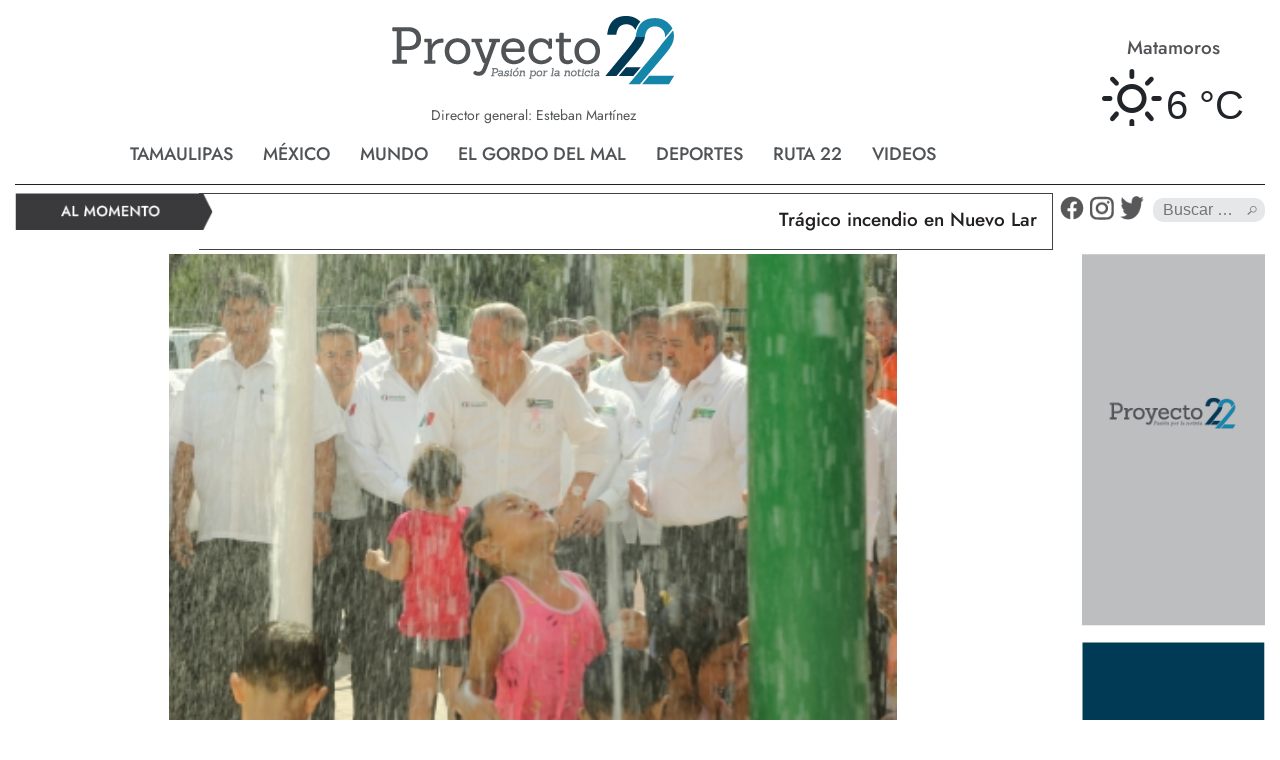

--- FILE ---
content_type: text/html; charset=UTF-8
request_url: https://proyecto22.mx/entregaran-14-nuevos-parques-de-barrio/
body_size: 11913
content:
<!DOCTYPE HTML PUBLIC "-//W3C//DTD HTML 4.01//EN" "http://www.w3.org/TR/html4/strict.dtd">
<html xmlns="https://www.w3.org/1999/xhtml" lang="es" prefix="og: http://ogp.me/ns# fb: http://ogp.me/ns/fb#">
<head profile="https://gmpg.org/xfn/11">
<meta http-equiv="Content-Type" content="text/html; charset=UTF-8" />
<meta name="viewport" content="width=device-width, initial-scale=1, shrink-to-fit=no">
<title>Entregarán 14 nuevos Parques de Barrio &laquo;  Proyecto 22</title>
<link rel="shortcut icon" href="https://proyecto22.mx/wp-content/themes/proyecto22mx/img/favicons.ico">
<link rel="stylesheet" href="https://maxcdn.bootstrapcdn.com/bootstrap/4.0.0/css/bootstrap.min.css" integrity="sha384-Gn5384xqQ1aoWXA+058RXPxPg6fy4IWvTNh0E263XmFcJlSAwiGgFAW/dAiS6JXm" crossorigin="anonymous">
<link rel="stylesheet" href="https://proyecto22.mx/wp-content/themes/proyecto22mx/css/style.css">
<link rel="stylesheet" href="https://proyecto22.mx/wp-content/themes/proyecto22mx/js/owl.carousel.min.css">
<link rel="stylesheet" href="https://proyecto22.mx/wp-content/themes/proyecto22mx/js/owl.theme.default.min.css">
<link rel="stylesheet" href="https://proyecto22.mx/wp-content/themes/proyecto22mx/js/galleria.classic.css">
<link rel="stylesheet" href="https://proyecto22.mx/wp-content/themes/proyecto22mx/css/flexslider.css" type="text/css" media="screen" />
<link href="https://unpkg.com/aos@2.3.1/dist/aos.css" rel="stylesheet">
<link rel="stylesheet" type="text/css" href="https://proyecto22.mx/wp-content/themes/proyecto22mx/css/easy-responsive-tabs.css " />

<script src="https://code.jquery.com/jquery-3.2.1.slim.min.js" integrity="sha384-KJ3o2DKtIkvYIK3UENzmM7KCkRr/rE9/Qpg6aAZGJwFDMVNA/GpGFF93hXpG5KkN" crossorigin="anonymous"></script>
<script src="https://cdnjs.cloudflare.com/ajax/libs/popper.js/1.12.9/umd/popper.min.js" integrity="sha384-ApNbgh9B+Y1QKtv3Rn7W3mgPxhU9K/ScQsAP7hUibX39j7fakFPskvXusvfa0b4Q" crossorigin="anonymous"></script>
<script src="https://maxcdn.bootstrapcdn.com/bootstrap/4.0.0/js/bootstrap.min.js" integrity="sha384-JZR6Spejh4U02d8jOt6vLEHfe/JQGiRRSQQxSfFWpi1MquVdAyjUar5+76PVCmYl" crossorigin="anonymous"></script>
<script src="https://code.jquery.com/jquery-3.6.0.js"></script>
<script src="https://code.jquery.com/ui/1.13.2/jquery-ui.js"></script>
 <script src="https://ajax.googleapis.com/ajax/libs/jquery/1/jquery.min.js"></script>
<script src="https://proyecto22.mx/wp-content/themes/proyecto22mx/js/owl.carousel.js"></script>

<script src="https://proyecto22.mx/wp-content/themes/proyecto22mx/js/easyResponsiveTabs.js"></script>
<script>
    $(document).ready(function(){
        $('.owl-carousel').owlCarousel({
        loop:true,
        margin:10,
        responsiveClass:true,
        responsive:{
            0:{
                items:1,
                nav:false,
                loop:true,
                autoplay:true,
                autoplayTimeout:4000,
                smartSpeed:1000
            },
            600:{
                items:1,
                nav:false,
                autoplay:true,
                autoplayTimeout:4000,
                smartSpeed:1000
            },
            1000:{
                items:1,
                nav:false,
                loop:true,
                autoplay:true,
                autoplayTimeout:4000,
                smartSpeed:1000,
                dots:false
            }
        }
    })

});
</script>
<!--Plug-in Initialisation-->
    <script type="text/javascript">
    $(document).ready(function() {
        //Vertical Tab
        $('#redes').easyResponsiveTabs({
            type: 'vertical', //Types: default, vertical, accordion
            width: 'auto', //auto or any width like 600px
            fit: true, // 100% fit in a container
            closed: 'accordion', // Start closed if in accordion view
            tabidentify: 'hor_1', // The tab groups identifier
            activate: function(event) { // Callback function if tab is switched
                var $tab = $(this);
                var $info = $('#nested-tabInfo2');
                var $name = $('span', $info);
                $name.text($tab.text());
                $info.show();
            }
        });
    });
</script>
<meta name='robots' content='max-image-preview:large' />
<link rel='dns-prefetch' href='//static.addtoany.com' />
<link rel="alternate" type="application/rss+xml" title="Proyecto 22 &raquo; Comentario Entregarán 14 nuevos Parques de Barrio del feed" href="https://proyecto22.mx/entregaran-14-nuevos-parques-de-barrio/feed/" />
<script type="text/javascript">
/* <![CDATA[ */
window._wpemojiSettings = {"baseUrl":"https:\/\/s.w.org\/images\/core\/emoji\/15.0.3\/72x72\/","ext":".png","svgUrl":"https:\/\/s.w.org\/images\/core\/emoji\/15.0.3\/svg\/","svgExt":".svg","source":{"concatemoji":"https:\/\/proyecto22.mx\/wp-includes\/js\/wp-emoji-release.min.js?ver=6.5.7"}};
/*! This file is auto-generated */
!function(i,n){var o,s,e;function c(e){try{var t={supportTests:e,timestamp:(new Date).valueOf()};sessionStorage.setItem(o,JSON.stringify(t))}catch(e){}}function p(e,t,n){e.clearRect(0,0,e.canvas.width,e.canvas.height),e.fillText(t,0,0);var t=new Uint32Array(e.getImageData(0,0,e.canvas.width,e.canvas.height).data),r=(e.clearRect(0,0,e.canvas.width,e.canvas.height),e.fillText(n,0,0),new Uint32Array(e.getImageData(0,0,e.canvas.width,e.canvas.height).data));return t.every(function(e,t){return e===r[t]})}function u(e,t,n){switch(t){case"flag":return n(e,"\ud83c\udff3\ufe0f\u200d\u26a7\ufe0f","\ud83c\udff3\ufe0f\u200b\u26a7\ufe0f")?!1:!n(e,"\ud83c\uddfa\ud83c\uddf3","\ud83c\uddfa\u200b\ud83c\uddf3")&&!n(e,"\ud83c\udff4\udb40\udc67\udb40\udc62\udb40\udc65\udb40\udc6e\udb40\udc67\udb40\udc7f","\ud83c\udff4\u200b\udb40\udc67\u200b\udb40\udc62\u200b\udb40\udc65\u200b\udb40\udc6e\u200b\udb40\udc67\u200b\udb40\udc7f");case"emoji":return!n(e,"\ud83d\udc26\u200d\u2b1b","\ud83d\udc26\u200b\u2b1b")}return!1}function f(e,t,n){var r="undefined"!=typeof WorkerGlobalScope&&self instanceof WorkerGlobalScope?new OffscreenCanvas(300,150):i.createElement("canvas"),a=r.getContext("2d",{willReadFrequently:!0}),o=(a.textBaseline="top",a.font="600 32px Arial",{});return e.forEach(function(e){o[e]=t(a,e,n)}),o}function t(e){var t=i.createElement("script");t.src=e,t.defer=!0,i.head.appendChild(t)}"undefined"!=typeof Promise&&(o="wpEmojiSettingsSupports",s=["flag","emoji"],n.supports={everything:!0,everythingExceptFlag:!0},e=new Promise(function(e){i.addEventListener("DOMContentLoaded",e,{once:!0})}),new Promise(function(t){var n=function(){try{var e=JSON.parse(sessionStorage.getItem(o));if("object"==typeof e&&"number"==typeof e.timestamp&&(new Date).valueOf()<e.timestamp+604800&&"object"==typeof e.supportTests)return e.supportTests}catch(e){}return null}();if(!n){if("undefined"!=typeof Worker&&"undefined"!=typeof OffscreenCanvas&&"undefined"!=typeof URL&&URL.createObjectURL&&"undefined"!=typeof Blob)try{var e="postMessage("+f.toString()+"("+[JSON.stringify(s),u.toString(),p.toString()].join(",")+"));",r=new Blob([e],{type:"text/javascript"}),a=new Worker(URL.createObjectURL(r),{name:"wpTestEmojiSupports"});return void(a.onmessage=function(e){c(n=e.data),a.terminate(),t(n)})}catch(e){}c(n=f(s,u,p))}t(n)}).then(function(e){for(var t in e)n.supports[t]=e[t],n.supports.everything=n.supports.everything&&n.supports[t],"flag"!==t&&(n.supports.everythingExceptFlag=n.supports.everythingExceptFlag&&n.supports[t]);n.supports.everythingExceptFlag=n.supports.everythingExceptFlag&&!n.supports.flag,n.DOMReady=!1,n.readyCallback=function(){n.DOMReady=!0}}).then(function(){return e}).then(function(){var e;n.supports.everything||(n.readyCallback(),(e=n.source||{}).concatemoji?t(e.concatemoji):e.wpemoji&&e.twemoji&&(t(e.twemoji),t(e.wpemoji)))}))}((window,document),window._wpemojiSettings);
/* ]]> */
</script>
<style id='wp-emoji-styles-inline-css' type='text/css'>

	img.wp-smiley, img.emoji {
		display: inline !important;
		border: none !important;
		box-shadow: none !important;
		height: 1em !important;
		width: 1em !important;
		margin: 0 0.07em !important;
		vertical-align: -0.1em !important;
		background: none !important;
		padding: 0 !important;
	}
</style>
<link rel='stylesheet' id='wp-block-library-css' href='https://proyecto22.mx/wp-includes/css/dist/block-library/style.min.css?ver=6.5.7' type='text/css' media='all' />
<style id='classic-theme-styles-inline-css' type='text/css'>
/*! This file is auto-generated */
.wp-block-button__link{color:#fff;background-color:#32373c;border-radius:9999px;box-shadow:none;text-decoration:none;padding:calc(.667em + 2px) calc(1.333em + 2px);font-size:1.125em}.wp-block-file__button{background:#32373c;color:#fff;text-decoration:none}
</style>
<style id='global-styles-inline-css' type='text/css'>
body{--wp--preset--color--black: #000000;--wp--preset--color--cyan-bluish-gray: #abb8c3;--wp--preset--color--white: #ffffff;--wp--preset--color--pale-pink: #f78da7;--wp--preset--color--vivid-red: #cf2e2e;--wp--preset--color--luminous-vivid-orange: #ff6900;--wp--preset--color--luminous-vivid-amber: #fcb900;--wp--preset--color--light-green-cyan: #7bdcb5;--wp--preset--color--vivid-green-cyan: #00d084;--wp--preset--color--pale-cyan-blue: #8ed1fc;--wp--preset--color--vivid-cyan-blue: #0693e3;--wp--preset--color--vivid-purple: #9b51e0;--wp--preset--gradient--vivid-cyan-blue-to-vivid-purple: linear-gradient(135deg,rgba(6,147,227,1) 0%,rgb(155,81,224) 100%);--wp--preset--gradient--light-green-cyan-to-vivid-green-cyan: linear-gradient(135deg,rgb(122,220,180) 0%,rgb(0,208,130) 100%);--wp--preset--gradient--luminous-vivid-amber-to-luminous-vivid-orange: linear-gradient(135deg,rgba(252,185,0,1) 0%,rgba(255,105,0,1) 100%);--wp--preset--gradient--luminous-vivid-orange-to-vivid-red: linear-gradient(135deg,rgba(255,105,0,1) 0%,rgb(207,46,46) 100%);--wp--preset--gradient--very-light-gray-to-cyan-bluish-gray: linear-gradient(135deg,rgb(238,238,238) 0%,rgb(169,184,195) 100%);--wp--preset--gradient--cool-to-warm-spectrum: linear-gradient(135deg,rgb(74,234,220) 0%,rgb(151,120,209) 20%,rgb(207,42,186) 40%,rgb(238,44,130) 60%,rgb(251,105,98) 80%,rgb(254,248,76) 100%);--wp--preset--gradient--blush-light-purple: linear-gradient(135deg,rgb(255,206,236) 0%,rgb(152,150,240) 100%);--wp--preset--gradient--blush-bordeaux: linear-gradient(135deg,rgb(254,205,165) 0%,rgb(254,45,45) 50%,rgb(107,0,62) 100%);--wp--preset--gradient--luminous-dusk: linear-gradient(135deg,rgb(255,203,112) 0%,rgb(199,81,192) 50%,rgb(65,88,208) 100%);--wp--preset--gradient--pale-ocean: linear-gradient(135deg,rgb(255,245,203) 0%,rgb(182,227,212) 50%,rgb(51,167,181) 100%);--wp--preset--gradient--electric-grass: linear-gradient(135deg,rgb(202,248,128) 0%,rgb(113,206,126) 100%);--wp--preset--gradient--midnight: linear-gradient(135deg,rgb(2,3,129) 0%,rgb(40,116,252) 100%);--wp--preset--font-size--small: 13px;--wp--preset--font-size--medium: 20px;--wp--preset--font-size--large: 36px;--wp--preset--font-size--x-large: 42px;--wp--preset--spacing--20: 0.44rem;--wp--preset--spacing--30: 0.67rem;--wp--preset--spacing--40: 1rem;--wp--preset--spacing--50: 1.5rem;--wp--preset--spacing--60: 2.25rem;--wp--preset--spacing--70: 3.38rem;--wp--preset--spacing--80: 5.06rem;--wp--preset--shadow--natural: 6px 6px 9px rgba(0, 0, 0, 0.2);--wp--preset--shadow--deep: 12px 12px 50px rgba(0, 0, 0, 0.4);--wp--preset--shadow--sharp: 6px 6px 0px rgba(0, 0, 0, 0.2);--wp--preset--shadow--outlined: 6px 6px 0px -3px rgba(255, 255, 255, 1), 6px 6px rgba(0, 0, 0, 1);--wp--preset--shadow--crisp: 6px 6px 0px rgba(0, 0, 0, 1);}:where(.is-layout-flex){gap: 0.5em;}:where(.is-layout-grid){gap: 0.5em;}body .is-layout-flex{display: flex;}body .is-layout-flex{flex-wrap: wrap;align-items: center;}body .is-layout-flex > *{margin: 0;}body .is-layout-grid{display: grid;}body .is-layout-grid > *{margin: 0;}:where(.wp-block-columns.is-layout-flex){gap: 2em;}:where(.wp-block-columns.is-layout-grid){gap: 2em;}:where(.wp-block-post-template.is-layout-flex){gap: 1.25em;}:where(.wp-block-post-template.is-layout-grid){gap: 1.25em;}.has-black-color{color: var(--wp--preset--color--black) !important;}.has-cyan-bluish-gray-color{color: var(--wp--preset--color--cyan-bluish-gray) !important;}.has-white-color{color: var(--wp--preset--color--white) !important;}.has-pale-pink-color{color: var(--wp--preset--color--pale-pink) !important;}.has-vivid-red-color{color: var(--wp--preset--color--vivid-red) !important;}.has-luminous-vivid-orange-color{color: var(--wp--preset--color--luminous-vivid-orange) !important;}.has-luminous-vivid-amber-color{color: var(--wp--preset--color--luminous-vivid-amber) !important;}.has-light-green-cyan-color{color: var(--wp--preset--color--light-green-cyan) !important;}.has-vivid-green-cyan-color{color: var(--wp--preset--color--vivid-green-cyan) !important;}.has-pale-cyan-blue-color{color: var(--wp--preset--color--pale-cyan-blue) !important;}.has-vivid-cyan-blue-color{color: var(--wp--preset--color--vivid-cyan-blue) !important;}.has-vivid-purple-color{color: var(--wp--preset--color--vivid-purple) !important;}.has-black-background-color{background-color: var(--wp--preset--color--black) !important;}.has-cyan-bluish-gray-background-color{background-color: var(--wp--preset--color--cyan-bluish-gray) !important;}.has-white-background-color{background-color: var(--wp--preset--color--white) !important;}.has-pale-pink-background-color{background-color: var(--wp--preset--color--pale-pink) !important;}.has-vivid-red-background-color{background-color: var(--wp--preset--color--vivid-red) !important;}.has-luminous-vivid-orange-background-color{background-color: var(--wp--preset--color--luminous-vivid-orange) !important;}.has-luminous-vivid-amber-background-color{background-color: var(--wp--preset--color--luminous-vivid-amber) !important;}.has-light-green-cyan-background-color{background-color: var(--wp--preset--color--light-green-cyan) !important;}.has-vivid-green-cyan-background-color{background-color: var(--wp--preset--color--vivid-green-cyan) !important;}.has-pale-cyan-blue-background-color{background-color: var(--wp--preset--color--pale-cyan-blue) !important;}.has-vivid-cyan-blue-background-color{background-color: var(--wp--preset--color--vivid-cyan-blue) !important;}.has-vivid-purple-background-color{background-color: var(--wp--preset--color--vivid-purple) !important;}.has-black-border-color{border-color: var(--wp--preset--color--black) !important;}.has-cyan-bluish-gray-border-color{border-color: var(--wp--preset--color--cyan-bluish-gray) !important;}.has-white-border-color{border-color: var(--wp--preset--color--white) !important;}.has-pale-pink-border-color{border-color: var(--wp--preset--color--pale-pink) !important;}.has-vivid-red-border-color{border-color: var(--wp--preset--color--vivid-red) !important;}.has-luminous-vivid-orange-border-color{border-color: var(--wp--preset--color--luminous-vivid-orange) !important;}.has-luminous-vivid-amber-border-color{border-color: var(--wp--preset--color--luminous-vivid-amber) !important;}.has-light-green-cyan-border-color{border-color: var(--wp--preset--color--light-green-cyan) !important;}.has-vivid-green-cyan-border-color{border-color: var(--wp--preset--color--vivid-green-cyan) !important;}.has-pale-cyan-blue-border-color{border-color: var(--wp--preset--color--pale-cyan-blue) !important;}.has-vivid-cyan-blue-border-color{border-color: var(--wp--preset--color--vivid-cyan-blue) !important;}.has-vivid-purple-border-color{border-color: var(--wp--preset--color--vivid-purple) !important;}.has-vivid-cyan-blue-to-vivid-purple-gradient-background{background: var(--wp--preset--gradient--vivid-cyan-blue-to-vivid-purple) !important;}.has-light-green-cyan-to-vivid-green-cyan-gradient-background{background: var(--wp--preset--gradient--light-green-cyan-to-vivid-green-cyan) !important;}.has-luminous-vivid-amber-to-luminous-vivid-orange-gradient-background{background: var(--wp--preset--gradient--luminous-vivid-amber-to-luminous-vivid-orange) !important;}.has-luminous-vivid-orange-to-vivid-red-gradient-background{background: var(--wp--preset--gradient--luminous-vivid-orange-to-vivid-red) !important;}.has-very-light-gray-to-cyan-bluish-gray-gradient-background{background: var(--wp--preset--gradient--very-light-gray-to-cyan-bluish-gray) !important;}.has-cool-to-warm-spectrum-gradient-background{background: var(--wp--preset--gradient--cool-to-warm-spectrum) !important;}.has-blush-light-purple-gradient-background{background: var(--wp--preset--gradient--blush-light-purple) !important;}.has-blush-bordeaux-gradient-background{background: var(--wp--preset--gradient--blush-bordeaux) !important;}.has-luminous-dusk-gradient-background{background: var(--wp--preset--gradient--luminous-dusk) !important;}.has-pale-ocean-gradient-background{background: var(--wp--preset--gradient--pale-ocean) !important;}.has-electric-grass-gradient-background{background: var(--wp--preset--gradient--electric-grass) !important;}.has-midnight-gradient-background{background: var(--wp--preset--gradient--midnight) !important;}.has-small-font-size{font-size: var(--wp--preset--font-size--small) !important;}.has-medium-font-size{font-size: var(--wp--preset--font-size--medium) !important;}.has-large-font-size{font-size: var(--wp--preset--font-size--large) !important;}.has-x-large-font-size{font-size: var(--wp--preset--font-size--x-large) !important;}
.wp-block-navigation a:where(:not(.wp-element-button)){color: inherit;}
:where(.wp-block-post-template.is-layout-flex){gap: 1.25em;}:where(.wp-block-post-template.is-layout-grid){gap: 1.25em;}
:where(.wp-block-columns.is-layout-flex){gap: 2em;}:where(.wp-block-columns.is-layout-grid){gap: 2em;}
.wp-block-pullquote{font-size: 1.5em;line-height: 1.6;}
</style>
<link rel='stylesheet' id='contact-form-7-css' href='https://proyecto22.mx/wp-content/plugins/contact-form-7/includes/css/styles.css?ver=5.7.4' type='text/css' media='all' />
<link rel='stylesheet' id='simple-weather-css' href='https://proyecto22.mx/wp-content/plugins/simple-weather/css/simple-weather.css?ver=4.0' type='text/css' media='all' />
<link rel='stylesheet' id='wp-pagenavi-css' href='https://proyecto22.mx/wp-content/plugins/wp-pagenavi/pagenavi-css.css?ver=2.70' type='text/css' media='all' />
<link rel='stylesheet' id='wordpress-popular-posts-css-css' href='https://proyecto22.mx/wp-content/plugins/wordpress-popular-posts/assets/css/wpp.css?ver=6.4.0' type='text/css' media='all' />
<link rel='stylesheet' id='youtube-channel-gallery-css' href='https://proyecto22.mx/wp-content/plugins/youtube-channel-gallery/styles.css?ver=6.5.7' type='text/css' media='all' />
<link rel='stylesheet' id='jquery.magnific-popup-css' href='https://proyecto22.mx/wp-content/plugins/youtube-channel-gallery/magnific-popup.css?ver=6.5.7' type='text/css' media='all' />
<link rel='stylesheet' id='ms-main-css' href='https://proyecto22.mx/wp-content/plugins/masterslider/public/assets/css/masterslider.main.css?ver=3.6.5' type='text/css' media='all' />
<link rel='stylesheet' id='ms-custom-css' href='https://proyecto22.mx/wp-content/uploads/masterslider/custom.css?ver=18.7' type='text/css' media='all' />
<link rel='stylesheet' id='addtoany-css' href='https://proyecto22.mx/wp-content/plugins/add-to-any/addtoany.min.css?ver=1.16' type='text/css' media='all' />
<script type="text/javascript" src="https://proyecto22.mx/wp-includes/js/jquery/jquery.min.js?ver=3.7.1" id="jquery-core-js"></script>
<script type="text/javascript" src="https://proyecto22.mx/wp-includes/js/jquery/jquery-migrate.min.js?ver=3.4.1" id="jquery-migrate-js"></script>
<script type="text/javascript" id="addtoany-core-js-before">
/* <![CDATA[ */
window.a2a_config=window.a2a_config||{};a2a_config.callbacks=[];a2a_config.overlays=[];a2a_config.templates={};a2a_localize = {
	Share: "Compartir",
	Save: "Guardar",
	Subscribe: "Suscribir",
	Email: "Correo electrónico",
	Bookmark: "Marcador",
	ShowAll: "Mostrar todo",
	ShowLess: "Mostrar menos",
	FindServices: "Encontrar servicio(s)",
	FindAnyServiceToAddTo: "Encuentra al instante cualquier servicio para añadir a",
	PoweredBy: "Funciona con",
	ShareViaEmail: "Compartir por correo electrónico",
	SubscribeViaEmail: "Suscribirse a través de correo electrónico",
	BookmarkInYourBrowser: "Añadir a marcadores de tu navegador",
	BookmarkInstructions: "Presiona «Ctrl+D» o «\u2318+D» para añadir esta página a marcadores",
	AddToYourFavorites: "Añadir a tus favoritos",
	SendFromWebOrProgram: "Enviar desde cualquier dirección o programa de correo electrónico ",
	EmailProgram: "Programa de correo electrónico",
	More: "Más&#8230;",
	ThanksForSharing: "¡Gracias por compartir!",
	ThanksForFollowing: "¡Gracias por seguirnos!"
};
/* ]]> */
</script>
<script type="text/javascript" async src="https://static.addtoany.com/menu/page.js" id="addtoany-core-js"></script>
<script type="text/javascript" async src="https://proyecto22.mx/wp-content/plugins/add-to-any/addtoany.min.js?ver=1.1" id="addtoany-jquery-js"></script>
<script type="application/json" id="wpp-json">

{"sampling_active":0,"sampling_rate":100,"ajax_url":"https:\/\/proyecto22.mx\/wp-json\/wordpress-popular-posts\/v1\/popular-posts","api_url":"https:\/\/proyecto22.mx\/wp-json\/wordpress-popular-posts","ID":8613,"token":"727977e53e","lang":0,"debug":0}

</script>
<script type="text/javascript" src="https://proyecto22.mx/wp-content/plugins/wordpress-popular-posts/assets/js/wpp.min.js?ver=6.4.0" id="wpp-js-js"></script>
<link rel="https://api.w.org/" href="https://proyecto22.mx/wp-json/" /><link rel="alternate" type="application/json" href="https://proyecto22.mx/wp-json/wp/v2/posts/8613" /><link rel="EditURI" type="application/rsd+xml" title="RSD" href="https://proyecto22.mx/xmlrpc.php?rsd" />
<meta name="generator" content="WordPress 6.5.7" />
<link rel="canonical" href="https://proyecto22.mx/entregaran-14-nuevos-parques-de-barrio/" />
<link rel='shortlink' href='https://proyecto22.mx/?p=8613' />
<link rel="alternate" type="application/json+oembed" href="https://proyecto22.mx/wp-json/oembed/1.0/embed?url=https%3A%2F%2Fproyecto22.mx%2Fentregaran-14-nuevos-parques-de-barrio%2F" />
<link rel="alternate" type="text/xml+oembed" href="https://proyecto22.mx/wp-json/oembed/1.0/embed?url=https%3A%2F%2Fproyecto22.mx%2Fentregaran-14-nuevos-parques-de-barrio%2F&#038;format=xml" />
<script>var ms_grabbing_curosr='https://proyecto22.mx/wp-content/plugins/masterslider/public/assets/css/common/grabbing.cur',ms_grab_curosr='https://proyecto22.mx/wp-content/plugins/masterslider/public/assets/css/common/grab.cur';</script>
<meta name="generator" content="MasterSlider 3.6.5 - Responsive Touch Image Slider" />
            <style id="wpp-loading-animation-styles">@-webkit-keyframes bgslide{from{background-position-x:0}to{background-position-x:-200%}}@keyframes bgslide{from{background-position-x:0}to{background-position-x:-200%}}.wpp-widget-placeholder,.wpp-widget-block-placeholder,.wpp-shortcode-placeholder{margin:0 auto;width:60px;height:3px;background:#dd3737;background:linear-gradient(90deg,#dd3737 0%,#571313 10%,#dd3737 100%);background-size:200% auto;border-radius:3px;-webkit-animation:bgslide 1s infinite linear;animation:bgslide 1s infinite linear}</style>
            <style type="text/css">.recentcomments a{display:inline !important;padding:0 !important;margin:0 !important;}</style>
<!-- START - Open Graph and Twitter Card Tags 3.3.2 -->
 <!-- Facebook Open Graph -->
  <meta property="og:locale" content="es_ES"/>
  <meta property="og:site_name" content="Proyecto 22"/>
  <meta property="og:title" content="Entregarán 14 nuevos Parques de Barrio"/>
  <meta property="og:url" content="https://proyecto22.mx/entregaran-14-nuevos-parques-de-barrio/"/>
  <meta property="og:type" content="article"/>
  <meta property="og:description" content="CD. VICTORIA, Tamaulipas.- El Gobierno de Egidio Torre Cantú inaugurará en fechas próximas 14 nuevos parques de barrio en los municipios de Matamoros, González, Palmillas, Reynosa, Victoria, Güémez, Xicoténcatl y Méndez con lo que suman un total de 62 espacios construidos a lo largo de la entidad, b"/>
  <meta property="article:published_time" content="2016-06-20T02:43:11-05:00"/>
  <meta property="article:modified_time" content="2016-06-20T02:43:19-05:00" />
  <meta property="og:updated_time" content="2016-06-20T02:43:19-05:00" />
  <meta property="article:section" content="Banner Home"/>
  <meta property="article:section" content="Tamaulipas"/>
 <!-- Google+ / Schema.org -->
 <!-- Twitter Cards -->
  <meta name="twitter:title" content="Entregarán 14 nuevos Parques de Barrio"/>
  <meta name="twitter:url" content="https://proyecto22.mx/entregaran-14-nuevos-parques-de-barrio/"/>
  <meta name="twitter:description" content="CD. VICTORIA, Tamaulipas.- El Gobierno de Egidio Torre Cantú inaugurará en fechas próximas 14 nuevos parques de barrio en los municipios de Matamoros, González, Palmillas, Reynosa, Victoria, Güémez, Xicoténcatl y Méndez con lo que suman un total de 62 espacios construidos a lo largo de la entidad, b"/>
  <meta name="twitter:card" content="summary_large_image"/>
 <!-- SEO -->
 <!-- Misc. tags -->
 <!-- is_singular -->
<!-- END - Open Graph and Twitter Card Tags 3.3.2 -->
	
</head>
<body data-rsssl=1 class="post-template-default single single-post postid-8613 single-format-standard _masterslider _msp_version_3.6.5">
<div class="container-fluid">
    <div class="row header">
        <div class="col-xl-10 pt-3 pb-3">
            <a style="text-decoration:none;" href="https://proyecto22.mx"><img class="bigs mx-auto d-block " style="" src="https://proyecto22.mx/wp-content/themes/proyecto22mx/img/logo.png" width="" height="" class="" alt="Proyecto 22" title="Proyecto 22"></a>
            <span class="director">Director general: Esteban Martínez</span>
            <div id="" class="d-flex align-items-end">
                <ul id="menu-home" class="menn">
                    <li class=" tam"><a href="https://proyecto22.mx/category/tamaulipas/">Tamaulipas</a></li>
                    <li class=" mex"><a href="https://proyecto22.mx/category/mexico/">México</a></li>
                    <li class=" mun"><a href="https://proyecto22.mx/category/mundo/">Mundo</a></li>
                    <li class=" gor"><a href="https://proyecto22.mx/category/el-gordo-del-mal/">El gordo del mal</a></li>
                    <li class=" dep"><a href="https://proyecto22.mx/category/deportes/">Deportes</a></li>
                    <li class=" rut"><a href="https://proyecto22.mx/category/ruta-22/">Ruta 22</a></li>
                    <li class=" vid"><a href="https://proyecto22.mx/videos/">Videos</a></li>
                </ul>
            </div>
            <div class="dropdown-menus" style="">
                  <!-- dropdown container -->
                  <div class="dropdown">

                      <!-- trigger button -->
                      <button>MENU</button>

                      <!-- dropdown menu -->
                      <ul class="dropdown-menu">
                        <li class=" tam"><a href="https://proyecto22.mx/category/tamaulipas/">Tamaulipas</a></li>
                        <li class=" mex"><a href="https://proyecto22.mx/category/mexico/">México</a></li>
                        <li class=" mun"><a href="https://proyecto22.mx/category/mundo/">Mundo</a></li>
                        <li class=" gor"><a href="https://proyecto22.mx/category/el-gordo-del-mal/">El gordo del mal</a></li>
                        <li class=" dep"><a href="https://proyecto22.mx/category/deportes/">Deportes</a></li>
                        <li class=" rut"><a href="https://proyecto22.mx/category/ruta-22/">Ruta 22</a></li>
                        <li class=" vid"><a href="https://proyecto22.mx/videos/">Videos</a></li>
                      </ul>
                  </div>
                </div>
        </div>
        <div class="col-xl-2 d-flex justify-content-center align-items-center mb-4 d-print-none">
            <div class="owl-carousel">
                <div class="item">
                    <span class="ciudad">Matamoros</span>
                    <div id="simple-weather--864f70667bf21404bca0bf06b6012308" class="simple-weather simple-weather--vue" :style="atts.inline_css">
  <template v-if="style !== 'widget'">
    <span v-if="hasCurrentWeather()" class="simple-weather__day simple-weather__day--current">
      <span v-if="filter_var(atts.show_units)" class="simple-weather__date">{{current_weather.dt | momentjs( atts.date )}}</span>
      <i class="sw" :class="getWeatherIcon(current_weather)"></i>
      <em class="simple-weather__temp">{{current_weather.temp | temp}} &deg;<template v-if="filter_var(atts.show_units)">{{units}}</template>
      </em>
    </span>
    <template v-if="weather_feed">
      <span v-for="(day, index) in weather_feed" v-if="isDayVisible(index, day)" class="simple-weather__day">
        <span v-if="filter_var(atts.show_units)" class="simple-weather__date">{{day.dt | momentjs(atts.date)}}</span>
        <i class="sw" :class="getWeatherIcon(day)"></i>
        <em class="simple-weather__temp">{{day.temp | temp}} &deg;<em class="simple-weather__temp-min" v-if="filter_var(atts.night)">{{day.temp_min | temp}} &deg;</em><template v-if="filter_var(atts.show_units)">{{units}}</template></em>
      </span>
    </template>
    <template v-else>
      <span v-html="error" class="error"></span>
    </template>
  </template>
  <template v-else>
    <div class="simple-weather-widget" v-if="current_weather.name || weather_feed" :class="atts.inline_css ? 'simple-weather-widget--bg' : ''">
      <h4 class='widget_title' v-if="atts.title || current_weather.name" v-text="atts.title ? atts.title : current_weather.name"></h4>
      <div class="temp">
        <span v-if="current_weather.temp" class="degrees">{{current_weather.temp | temp}} &deg;</span>
        <span class="details">
          <template v-if="current_weather.humidity">Humidity: <em class="float-right">{{current_weather.humidity}}%</em><br></template>
          <template v-if="current_weather.clouds">Clouds: <em class="float-right">{{current_weather.clouds}}%</em><br></template>
          <template v-if="current_weather.wind">Wind <small>({{current_weather.wind.deg}})</small>:
          <em class="float-right">{{current_weather.wind.speed}}<small>{{units_wind}}</small></em></template>
        </span>
      </div>
      <div class="summary">{{current_weather.desc}}</div>
      <div class="simple-weather-table" v-if="weather_feed">
        <div v-for="(day, index) in weather_feed" v-if="index < atts.days" class="simple-weather-table__row">
					<div class="simple-weather-table__date">{{day.dt | momentjs(atts.date)}}</div>
					<div class="simple-weather-table__icon"><i class="sw" :class="getWeatherIcon(day)"></i></div>
					<div class="simple-weather-table__temp">
            {{day.temp | temp}}&deg;
            <span class="simple-weather-table__temp-min">{{day.temp_min | temp}} &deg;</span>
          </div>
        </div>
      </div>
    </div>
  </template>
</div>
                </div>
                <div class="item">
                    <span class="ciudad">Tampico</span>
                    <div id="simple-weather--5a5e843509898097cddd6f42b921d2c2" class="simple-weather simple-weather--vue" :style="atts.inline_css">
  <template v-if="style !== 'widget'">
    <span v-if="hasCurrentWeather()" class="simple-weather__day simple-weather__day--current">
      <span v-if="filter_var(atts.show_units)" class="simple-weather__date">{{current_weather.dt | momentjs( atts.date )}}</span>
      <i class="sw" :class="getWeatherIcon(current_weather)"></i>
      <em class="simple-weather__temp">{{current_weather.temp | temp}} &deg;<template v-if="filter_var(atts.show_units)">{{units}}</template>
      </em>
    </span>
    <template v-if="weather_feed">
      <span v-for="(day, index) in weather_feed" v-if="isDayVisible(index, day)" class="simple-weather__day">
        <span v-if="filter_var(atts.show_units)" class="simple-weather__date">{{day.dt | momentjs(atts.date)}}</span>
        <i class="sw" :class="getWeatherIcon(day)"></i>
        <em class="simple-weather__temp">{{day.temp | temp}} &deg;<em class="simple-weather__temp-min" v-if="filter_var(atts.night)">{{day.temp_min | temp}} &deg;</em><template v-if="filter_var(atts.show_units)">{{units}}</template></em>
      </span>
    </template>
    <template v-else>
      <span v-html="error" class="error"></span>
    </template>
  </template>
  <template v-else>
    <div class="simple-weather-widget" v-if="current_weather.name || weather_feed" :class="atts.inline_css ? 'simple-weather-widget--bg' : ''">
      <h4 class='widget_title' v-if="atts.title || current_weather.name" v-text="atts.title ? atts.title : current_weather.name"></h4>
      <div class="temp">
        <span v-if="current_weather.temp" class="degrees">{{current_weather.temp | temp}} &deg;</span>
        <span class="details">
          <template v-if="current_weather.humidity">Humidity: <em class="float-right">{{current_weather.humidity}}%</em><br></template>
          <template v-if="current_weather.clouds">Clouds: <em class="float-right">{{current_weather.clouds}}%</em><br></template>
          <template v-if="current_weather.wind">Wind <small>({{current_weather.wind.deg}})</small>:
          <em class="float-right">{{current_weather.wind.speed}}<small>{{units_wind}}</small></em></template>
        </span>
      </div>
      <div class="summary">{{current_weather.desc}}</div>
      <div class="simple-weather-table" v-if="weather_feed">
        <div v-for="(day, index) in weather_feed" v-if="index < atts.days" class="simple-weather-table__row">
					<div class="simple-weather-table__date">{{day.dt | momentjs(atts.date)}}</div>
					<div class="simple-weather-table__icon"><i class="sw" :class="getWeatherIcon(day)"></i></div>
					<div class="simple-weather-table__temp">
            {{day.temp | temp}}&deg;
            <span class="simple-weather-table__temp-min">{{day.temp_min | temp}} &deg;</span>
          </div>
        </div>
      </div>
    </div>
  </template>
</div>
                </div>
                <div class="item">
                    <span class="ciudad">Cd. Victoria</span>
                    <div id="simple-weather--bbf547a5c9dc4a55f74e70429039da95" class="simple-weather simple-weather--vue" :style="atts.inline_css">
  <template v-if="style !== 'widget'">
    <span v-if="hasCurrentWeather()" class="simple-weather__day simple-weather__day--current">
      <span v-if="filter_var(atts.show_units)" class="simple-weather__date">{{current_weather.dt | momentjs( atts.date )}}</span>
      <i class="sw" :class="getWeatherIcon(current_weather)"></i>
      <em class="simple-weather__temp">{{current_weather.temp | temp}} &deg;<template v-if="filter_var(atts.show_units)">{{units}}</template>
      </em>
    </span>
    <template v-if="weather_feed">
      <span v-for="(day, index) in weather_feed" v-if="isDayVisible(index, day)" class="simple-weather__day">
        <span v-if="filter_var(atts.show_units)" class="simple-weather__date">{{day.dt | momentjs(atts.date)}}</span>
        <i class="sw" :class="getWeatherIcon(day)"></i>
        <em class="simple-weather__temp">{{day.temp | temp}} &deg;<em class="simple-weather__temp-min" v-if="filter_var(atts.night)">{{day.temp_min | temp}} &deg;</em><template v-if="filter_var(atts.show_units)">{{units}}</template></em>
      </span>
    </template>
    <template v-else>
      <span v-html="error" class="error"></span>
    </template>
  </template>
  <template v-else>
    <div class="simple-weather-widget" v-if="current_weather.name || weather_feed" :class="atts.inline_css ? 'simple-weather-widget--bg' : ''">
      <h4 class='widget_title' v-if="atts.title || current_weather.name" v-text="atts.title ? atts.title : current_weather.name"></h4>
      <div class="temp">
        <span v-if="current_weather.temp" class="degrees">{{current_weather.temp | temp}} &deg;</span>
        <span class="details">
          <template v-if="current_weather.humidity">Humidity: <em class="float-right">{{current_weather.humidity}}%</em><br></template>
          <template v-if="current_weather.clouds">Clouds: <em class="float-right">{{current_weather.clouds}}%</em><br></template>
          <template v-if="current_weather.wind">Wind <small>({{current_weather.wind.deg}})</small>:
          <em class="float-right">{{current_weather.wind.speed}}<small>{{units_wind}}</small></em></template>
        </span>
      </div>
      <div class="summary">{{current_weather.desc}}</div>
      <div class="simple-weather-table" v-if="weather_feed">
        <div v-for="(day, index) in weather_feed" v-if="index < atts.days" class="simple-weather-table__row">
					<div class="simple-weather-table__date">{{day.dt | momentjs(atts.date)}}</div>
					<div class="simple-weather-table__icon"><i class="sw" :class="getWeatherIcon(day)"></i></div>
					<div class="simple-weather-table__temp">
            {{day.temp | temp}}&deg;
            <span class="simple-weather-table__temp-min">{{day.temp_min | temp}} &deg;</span>
          </div>
        </div>
      </div>
    </div>
  </template>
</div>
                </div>
                <div class="item">
                    <span class="ciudad">Reynosa</span>
                    <div id="simple-weather--c4af2654e928682b344c14644f388ec5" class="simple-weather simple-weather--vue" :style="atts.inline_css">
  <template v-if="style !== 'widget'">
    <span v-if="hasCurrentWeather()" class="simple-weather__day simple-weather__day--current">
      <span v-if="filter_var(atts.show_units)" class="simple-weather__date">{{current_weather.dt | momentjs( atts.date )}}</span>
      <i class="sw" :class="getWeatherIcon(current_weather)"></i>
      <em class="simple-weather__temp">{{current_weather.temp | temp}} &deg;<template v-if="filter_var(atts.show_units)">{{units}}</template>
      </em>
    </span>
    <template v-if="weather_feed">
      <span v-for="(day, index) in weather_feed" v-if="isDayVisible(index, day)" class="simple-weather__day">
        <span v-if="filter_var(atts.show_units)" class="simple-weather__date">{{day.dt | momentjs(atts.date)}}</span>
        <i class="sw" :class="getWeatherIcon(day)"></i>
        <em class="simple-weather__temp">{{day.temp | temp}} &deg;<em class="simple-weather__temp-min" v-if="filter_var(atts.night)">{{day.temp_min | temp}} &deg;</em><template v-if="filter_var(atts.show_units)">{{units}}</template></em>
      </span>
    </template>
    <template v-else>
      <span v-html="error" class="error"></span>
    </template>
  </template>
  <template v-else>
    <div class="simple-weather-widget" v-if="current_weather.name || weather_feed" :class="atts.inline_css ? 'simple-weather-widget--bg' : ''">
      <h4 class='widget_title' v-if="atts.title || current_weather.name" v-text="atts.title ? atts.title : current_weather.name"></h4>
      <div class="temp">
        <span v-if="current_weather.temp" class="degrees">{{current_weather.temp | temp}} &deg;</span>
        <span class="details">
          <template v-if="current_weather.humidity">Humidity: <em class="float-right">{{current_weather.humidity}}%</em><br></template>
          <template v-if="current_weather.clouds">Clouds: <em class="float-right">{{current_weather.clouds}}%</em><br></template>
          <template v-if="current_weather.wind">Wind <small>({{current_weather.wind.deg}})</small>:
          <em class="float-right">{{current_weather.wind.speed}}<small>{{units_wind}}</small></em></template>
        </span>
      </div>
      <div class="summary">{{current_weather.desc}}</div>
      <div class="simple-weather-table" v-if="weather_feed">
        <div v-for="(day, index) in weather_feed" v-if="index < atts.days" class="simple-weather-table__row">
					<div class="simple-weather-table__date">{{day.dt | momentjs(atts.date)}}</div>
					<div class="simple-weather-table__icon"><i class="sw" :class="getWeatherIcon(day)"></i></div>
					<div class="simple-weather-table__temp">
            {{day.temp | temp}}&deg;
            <span class="simple-weather-table__temp-min">{{day.temp_min | temp}} &deg;</span>
          </div>
        </div>
      </div>
    </div>
  </template>
</div>
                </div>
                <div class="item">
                    <span class="ciudad">Nvo. Laredo</span>
                    <div id="simple-weather--038b3c18d7f8c99ff53f6dd7662f18c7" class="simple-weather simple-weather--vue" :style="atts.inline_css">
  <template v-if="style !== 'widget'">
    <span v-if="hasCurrentWeather()" class="simple-weather__day simple-weather__day--current">
      <span v-if="filter_var(atts.show_units)" class="simple-weather__date">{{current_weather.dt | momentjs( atts.date )}}</span>
      <i class="sw" :class="getWeatherIcon(current_weather)"></i>
      <em class="simple-weather__temp">{{current_weather.temp | temp}} &deg;<template v-if="filter_var(atts.show_units)">{{units}}</template>
      </em>
    </span>
    <template v-if="weather_feed">
      <span v-for="(day, index) in weather_feed" v-if="isDayVisible(index, day)" class="simple-weather__day">
        <span v-if="filter_var(atts.show_units)" class="simple-weather__date">{{day.dt | momentjs(atts.date)}}</span>
        <i class="sw" :class="getWeatherIcon(day)"></i>
        <em class="simple-weather__temp">{{day.temp | temp}} &deg;<em class="simple-weather__temp-min" v-if="filter_var(atts.night)">{{day.temp_min | temp}} &deg;</em><template v-if="filter_var(atts.show_units)">{{units}}</template></em>
      </span>
    </template>
    <template v-else>
      <span v-html="error" class="error"></span>
    </template>
  </template>
  <template v-else>
    <div class="simple-weather-widget" v-if="current_weather.name || weather_feed" :class="atts.inline_css ? 'simple-weather-widget--bg' : ''">
      <h4 class='widget_title' v-if="atts.title || current_weather.name" v-text="atts.title ? atts.title : current_weather.name"></h4>
      <div class="temp">
        <span v-if="current_weather.temp" class="degrees">{{current_weather.temp | temp}} &deg;</span>
        <span class="details">
          <template v-if="current_weather.humidity">Humidity: <em class="float-right">{{current_weather.humidity}}%</em><br></template>
          <template v-if="current_weather.clouds">Clouds: <em class="float-right">{{current_weather.clouds}}%</em><br></template>
          <template v-if="current_weather.wind">Wind <small>({{current_weather.wind.deg}})</small>:
          <em class="float-right">{{current_weather.wind.speed}}<small>{{units_wind}}</small></em></template>
        </span>
      </div>
      <div class="summary">{{current_weather.desc}}</div>
      <div class="simple-weather-table" v-if="weather_feed">
        <div v-for="(day, index) in weather_feed" v-if="index < atts.days" class="simple-weather-table__row">
					<div class="simple-weather-table__date">{{day.dt | momentjs(atts.date)}}</div>
					<div class="simple-weather-table__icon"><i class="sw" :class="getWeatherIcon(day)"></i></div>
					<div class="simple-weather-table__temp">
            {{day.temp | temp}}&deg;
            <span class="simple-weather-table__temp-min">{{day.temp_min | temp}} &deg;</span>
          </div>
        </div>
      </div>
    </div>
  </template>
</div>
                </div>
                <div class="item">
                    <span class="ciudad">San Fernando</span>
                    <div id="simple-weather--deeb7e10bad20c21e679836a302a9417" class="simple-weather simple-weather--vue" :style="atts.inline_css">
  <template v-if="style !== 'widget'">
    <span v-if="hasCurrentWeather()" class="simple-weather__day simple-weather__day--current">
      <span v-if="filter_var(atts.show_units)" class="simple-weather__date">{{current_weather.dt | momentjs( atts.date )}}</span>
      <i class="sw" :class="getWeatherIcon(current_weather)"></i>
      <em class="simple-weather__temp">{{current_weather.temp | temp}} &deg;<template v-if="filter_var(atts.show_units)">{{units}}</template>
      </em>
    </span>
    <template v-if="weather_feed">
      <span v-for="(day, index) in weather_feed" v-if="isDayVisible(index, day)" class="simple-weather__day">
        <span v-if="filter_var(atts.show_units)" class="simple-weather__date">{{day.dt | momentjs(atts.date)}}</span>
        <i class="sw" :class="getWeatherIcon(day)"></i>
        <em class="simple-weather__temp">{{day.temp | temp}} &deg;<em class="simple-weather__temp-min" v-if="filter_var(atts.night)">{{day.temp_min | temp}} &deg;</em><template v-if="filter_var(atts.show_units)">{{units}}</template></em>
      </span>
    </template>
    <template v-else>
      <span v-html="error" class="error"></span>
    </template>
  </template>
  <template v-else>
    <div class="simple-weather-widget" v-if="current_weather.name || weather_feed" :class="atts.inline_css ? 'simple-weather-widget--bg' : ''">
      <h4 class='widget_title' v-if="atts.title || current_weather.name" v-text="atts.title ? atts.title : current_weather.name"></h4>
      <div class="temp">
        <span v-if="current_weather.temp" class="degrees">{{current_weather.temp | temp}} &deg;</span>
        <span class="details">
          <template v-if="current_weather.humidity">Humidity: <em class="float-right">{{current_weather.humidity}}%</em><br></template>
          <template v-if="current_weather.clouds">Clouds: <em class="float-right">{{current_weather.clouds}}%</em><br></template>
          <template v-if="current_weather.wind">Wind <small>({{current_weather.wind.deg}})</small>:
          <em class="float-right">{{current_weather.wind.speed}}<small>{{units_wind}}</small></em></template>
        </span>
      </div>
      <div class="summary">{{current_weather.desc}}</div>
      <div class="simple-weather-table" v-if="weather_feed">
        <div v-for="(day, index) in weather_feed" v-if="index < atts.days" class="simple-weather-table__row">
					<div class="simple-weather-table__date">{{day.dt | momentjs(atts.date)}}</div>
					<div class="simple-weather-table__icon"><i class="sw" :class="getWeatherIcon(day)"></i></div>
					<div class="simple-weather-table__temp">
            {{day.temp | temp}}&deg;
            <span class="simple-weather-table__temp-min">{{day.temp_min | temp}} &deg;</span>
          </div>
        </div>
      </div>
    </div>
  </template>
</div>
                </div>
            </div>
                    </div>
    </div>
    <div class="border-gris"></div>
    <div class="row d-print-none">
                        <div class="col-xl-2 col-md-3 pt-2 pr-0">
            <!--<div class="caja-gris">
                <span class="momento">AL MOMENTO</span>
            </div>-->
            <img class="responsive r mo" style="" src="https://proyecto22.mx/wp-content/themes/proyecto22mx/img/almomento.png" width="" height="" class="" alt="" title="">
        </div>
        <div class="col-xl-8 col-md-9 pt-2">
            <div class="cuadro-marquesina">
                <a href="https://proyecto22.mx/tragico-incendio-en-nuevo-laredo-hondureno-muere-calcinado/">
                <div class="ticker"><div class="news"> <marquee class="news-content"> <p>Trágico incendio en Nuevo Laredo, hondureño muere calcinado</p> </marquee> </div></div>
                </a>
            </div>
                    </div>
        <div class="col-xl-2 d-flex align-items-center justify-content-center">
            <div class="row ">
                <div class="col-xl-4 d-flex justify-content-center">
                    <a class="" target="_blank" href="https://www.facebook.com/proyecto22mx"><img class="" style="" src="https://proyecto22.mx/wp-content/themes/proyecto22mx/img/fb.png" width="24" height="24" class="" alt="" title=""></a><a class="" target="_blank" href="#"><img class="ins" style="" src="https://proyecto22.mx/wp-content/themes/proyecto22mx/img/ins.png" width="24" height="24" class="" alt="" title=""></a><a class="" target="_blank" href="https://twitter.com/Proyecto22MX"><img class="" style="" src="https://proyecto22.mx/wp-content/themes/proyecto22mx/img/tw.png" width="24" height="24" class="" alt="" title=""></a>
                </div>
                <div class="col-xl-8 ">
                    <div id="searchs">
                        <form role="search" method="get" class="search-form" id="formButton" action="https://proyecto22.mx/">
                            <span class="screen-reader-text"></span>
                            <input type="search" id="q" class="search-field"
                                placeholder="Buscar …"
                                value="" name="s"
                                title="" />

                          <input type="submit" id="b" class="search-submit"
                            value="" />
                        </form>
                    </div>
                </div>
            </div>
        </div>
    </div>
</div>
<div class="container-fluid" id="">
	<div class="row pt-4">
		<div class="col-xl-10">
							<!--<div class="img-fulls" style="background:url(https://proyecto22.mx/wp-content/uploads/2016/06/image.jpg); -webkit-background-size: contain; -moz-background-size: contain; -o-background-size: contain; background-size: contain;background-position: center center; background-repeat: no-repeat;">
				</div>-->
				<img class="singler mx-auto d-block pb-3" src="https://proyecto22.mx/wp-content/uploads/2016/06/image.jpg"  width="" height="500" alt="" title="">
							<span class="notastitulo mt-3 mb-5">Entregarán 14 nuevos Parques de Barrio</span>
			<div class="border-gris"></div>
			<div class="mb-5">
				<img class="downs" style="" src="https://proyecto22.mx/wp-content/themes/proyecto22mx/img/down.png" width="" height="" class="" alt="" title="">
			</div>
			<span class="infuss mb-5">20 junio 2016</span>
			<div class="margen-nota">
				<p>CD. VICTORIA, Tamaulipas.- El Gobierno de Egidio Torre Cantú inaugurará en fechas próximas 14 nuevos parques de barrio en los municipios de Matamoros, González, Palmillas, Reynosa, Victoria, Güémez, Xicoténcatl y Méndez con lo que suman un total de 62 espacios construidos a lo largo de la entidad, beneficiando a más de 100 mil habitantes.</p>
<p>El Secretario de Desarrollo Social del Estado, José Benites Rodríguez, aseguró que estas obras registran un 80 por ciento de avance y que representan una inversión estatal y federal superior a los 66 millones de pesos, los cuales quedarán terminados antes de que concluya la presente administración estatal.</p>
<p>Destacó que los parques de barrio son espacios diseñados para la recreación de las familias que habitan en las colonias populares y están equipados con materiales y áreas de primer nivel, donde es posible convivir sanamente, practicar deporte y divertirse de manera segura.</p>
<p>Cada parque está equipado con andadores, aparatos para ejercitarse, bancas, cancha de usos múltiples, plaza de pies descalzos, cerca periférica, alumbrado las 24 horas y caseta de vigilancia; instalaciones que son vigiladas por los propios vecinos integrados en comités para la conservación de los parques.</p>
<p>Desde el inicio de la actual administración en coordinación con los tres órdenes de gobierno, trabajan en la construcción, ampliación y mantenimiento de plazas públicas, parques, jardines e instalaciones para el desarrollo de actividades artísticas, culturales, deportivas y de recreación que fortalecen el sentido de identidad y mejoren la seguridad de los tamaulipecos.</p>
			</div>
			<div class="text-center mt-5 mb-4">
				<span class="comp">Compartir</span>
				<div class="addtoany_shortcode"><div class="a2a_kit a2a_kit_size_32 addtoany_list" data-a2a-url="https://proyecto22.mx/entregaran-14-nuevos-parques-de-barrio/" data-a2a-title="Entregarán 14 nuevos Parques de Barrio"><a class="a2a_button_facebook" href="https://www.addtoany.com/add_to/facebook?linkurl=https%3A%2F%2Fproyecto22.mx%2Fentregaran-14-nuevos-parques-de-barrio%2F&amp;linkname=Entregar%C3%A1n%2014%20nuevos%20Parques%20de%20Barrio" title="Facebook" rel="nofollow noopener" target="_blank"></a><a class="a2a_button_twitter" href="https://www.addtoany.com/add_to/twitter?linkurl=https%3A%2F%2Fproyecto22.mx%2Fentregaran-14-nuevos-parques-de-barrio%2F&amp;linkname=Entregar%C3%A1n%2014%20nuevos%20Parques%20de%20Barrio" title="Twitter" rel="nofollow noopener" target="_blank"></a><a class="a2a_button_whatsapp" href="https://www.addtoany.com/add_to/whatsapp?linkurl=https%3A%2F%2Fproyecto22.mx%2Fentregaran-14-nuevos-parques-de-barrio%2F&amp;linkname=Entregar%C3%A1n%2014%20nuevos%20Parques%20de%20Barrio" title="WhatsApp" rel="nofollow noopener" target="_blank"></a><a class="a2a_button_email" href="https://www.addtoany.com/add_to/email?linkurl=https%3A%2F%2Fproyecto22.mx%2Fentregaran-14-nuevos-parques-de-barrio%2F&amp;linkname=Entregar%C3%A1n%2014%20nuevos%20Parques%20de%20Barrio" title="Email" rel="nofollow noopener" target="_blank"></a></div></div>			</div>
	    				<div class="row mb-5">
				<div class="col-xl-12 mb-3">
					<div class="margen-nota">
						<div class="row">
							<div class="col-xl-2">
								<span class="rela">Relacionados</span>
							</div>
							<div class="col-xl-10">
								<div class="separador"></div>
							</div>
						</div>
					</div>
				</div>
												<div class="col-xl-4 mb-3 ">
					<div class="margen-nota ">
						<a href="https://proyecto22.mx/descarta-amlo-alianza-con-prd-por-seguir-con-la-mafia-del-poder/">
						<!--<img class="responsive mb-3" src="https://proyecto22.mx/wp-content/uploads/2016/08/2103_amlo_620x350-1-300x169.jpg"  width="" height="200" alt="" title="">-->
						<span class="abajo">Descarta AMLO alianza con PRD por seguir con la mafia del poder</span>
												</a>
						<a class="bbullet mt-4" href="https://proyecto22.mx/descarta-amlo-alianza-con-prd-por-seguir-con-la-mafia-del-poder/">Leer más</a>
					</div>
				</div>
								<div class="col-xl-4 mb-3 ">
					<div class="margen-nota sepa">
						<a href="https://proyecto22.mx/fomentan-turismo-en-tu-ciudad/">
						<!--<img class="responsive mb-3" src="https://proyecto22.mx/wp-content/uploads/2014/12/image4-300x190.jpg"  width="" height="200" alt="" title="">-->
						<span class="abajo">Fomentan turismo en tu ciudad</span>
												</a>
						<a class="bbullet mt-4" href="https://proyecto22.mx/fomentan-turismo-en-tu-ciudad/">Leer más</a>
					</div>
				</div>
								<div class="col-xl-4 mb-3 ">
					<div class="margen-nota ">
						<a href="https://proyecto22.mx/anuncia-enrique-pena-nieto-cambios-en-el-gabinete/">
						<!--<img class="responsive mb-3" src="https://proyecto22.mx/wp-content/uploads/2015/08/Captura-de-pantalla-2015-08-27-a-las-19.18.13-300x193.png"  width="" height="200" alt="" title="">-->
						<span class="abajo">Anuncia Enrique Peña Nieto cambios en el gabinete</span>
												</a>
						<a class="bbullet mt-4" href="https://proyecto22.mx/anuncia-enrique-pena-nieto-cambios-en-el-gabinete/">Leer más</a>
					</div>
				</div>
							</div>
		</div>
		<div class="col-xl-2 mb-3 hide">
									<div class=""><img width="200" height="406" src="https://proyecto22.mx/wp-content/uploads/2023/02/Asset-2.png" class="responsivead wp-post-image" alt="" decoding="async" loading="lazy" srcset="https://proyecto22.mx/wp-content/uploads/2023/02/Asset-2.png 200w, https://proyecto22.mx/wp-content/uploads/2023/02/Asset-2-148x300.png 148w" sizes="(max-width: 200px) 100vw, 200px" /></div>
												<div class="mt-3 mb-3"><img width="204" height="220" src="https://proyecto22.mx/wp-content/uploads/2023/02/Asset-3.png" class="responsivead wp-post-image" alt="" decoding="async" loading="lazy" /></div>
					</div>
	</div>
</div>
<script type="text/javascript" src="https://proyecto22.mx/wp-content/plugins/contact-form-7/includes/swv/js/index.js?ver=5.7.4" id="swv-js"></script>
<script type="text/javascript" id="contact-form-7-js-extra">
/* <![CDATA[ */
var wpcf7 = {"api":{"root":"https:\/\/proyecto22.mx\/wp-json\/","namespace":"contact-form-7\/v1"}};
/* ]]> */
</script>
<script type="text/javascript" src="https://proyecto22.mx/wp-content/plugins/contact-form-7/includes/js/index.js?ver=5.7.4" id="contact-form-7-js"></script>
<script type="text/javascript" src="https://proyecto22.mx/wp-content/plugins/simple-weather/js/vue.min.js" id="vue-js-js"></script>
<script type="text/javascript" src="https://proyecto22.mx/wp-content/plugins/simple-weather/js/vue-resource.min.js" id="vue-resource-js"></script>
<script type="text/javascript" src="https://proyecto22.mx/wp-content/plugins/simple-weather/js/moment.min.js" id="moment-js-js"></script>
<script type="text/javascript" id="simple-weather-main-js-extra">
/* <![CDATA[ */
var SimpleWeather = {"rest_route":"https:\/\/proyecto22.mx\/wp-json\/","locale":{"firstDay":1,"months":["enero","febrero","marzo","abril","mayo","junio","julio","agosto","septiembre","octubre","noviembre","diciembre"],"monthsShort":["Ene","Feb","Mar","Abr","May","Jun","Jul","Ago","Sep","Oct","Nov","Dic"],"weekdays":["domingo","lunes","martes","mi\u00e9rcoles","jueves","viernes","s\u00e1bado"],"weekdaysShort":["Dom","Lun","Mar","Mi\u00e9","Jue","Vie","S\u00e1b"],"weekdaysMin":["D","L","M","X","J","V","S"],"gmtOffset":-21600},"settings":{"console_log":true}};
var SimpleWeatherAtts = {"864f70667bf21404bca0bf06b6012308":{"latitude":null,"longitude":null,"location":"Brownsville, Texas","days":"none","units":"metric","show_units":"yes","show_date":"yes","night":"no","date":"dddd","api":null,"interval":null,"timeout":null,"station":"openweather","show_current":"yes","text_align":null,"display":null,"style":null,"title":null,"inline_css":null},"5a5e843509898097cddd6f42b921d2c2":{"latitude":null,"longitude":null,"location":"Tampico, Tamaulipas","days":"none","units":"metric","show_units":"yes","show_date":"yes","night":"no","date":"dddd","api":null,"interval":null,"timeout":null,"station":"openweather","show_current":"yes","text_align":null,"display":null,"style":null,"title":null,"inline_css":null},"bbf547a5c9dc4a55f74e70429039da95":{"latitude":null,"longitude":null,"location":"Ciudad Victoria, Tamaulipas","days":"none","units":"metric","show_units":"yes","show_date":"yes","night":"no","date":"dddd","api":null,"interval":null,"timeout":null,"station":"openweather","show_current":"yes","text_align":null,"display":null,"style":null,"title":null,"inline_css":null},"c4af2654e928682b344c14644f388ec5":{"latitude":null,"longitude":null,"location":"Reynosa, Tamaulipas","days":"none","units":"metric","show_units":"yes","show_date":"yes","night":"no","date":"dddd","api":null,"interval":null,"timeout":null,"station":"openweather","show_current":"yes","text_align":null,"display":null,"style":null,"title":null,"inline_css":null},"038b3c18d7f8c99ff53f6dd7662f18c7":{"latitude":null,"longitude":null,"location":"Nuevo Laredo, Tamaulipas","days":"none","units":"metric","show_units":"yes","show_date":"yes","night":"no","date":"dddd","api":null,"interval":null,"timeout":null,"station":"openweather","show_current":"yes","text_align":null,"display":null,"style":null,"title":null,"inline_css":null},"deeb7e10bad20c21e679836a302a9417":{"latitude":null,"longitude":null,"location":"San Fernando, Mx","days":"none","units":"metric","show_units":"yes","show_date":"yes","night":"no","date":"dddd","api":null,"interval":null,"timeout":null,"station":"openweather","show_current":"yes","text_align":null,"display":null,"style":null,"title":null,"inline_css":null}};
var SimpleWeatherFeeds = [];
/* ]]> */
</script>
<script type="text/javascript" src="https://proyecto22.mx/wp-content/plugins/simple-weather/js/simple-weather.js?ver=4.1.1" id="simple-weather-main-js"></script>
	<div class="container-fluid ">
		<div class="row ">
				<div class="col-xl-6  pb-4 pt-4 antefooter col-md-6">
					<div class="row d-flex justify-content-center" id="redes-sociales ">
						<div class="col-xl-12 whiteb">
							<div class="box-red">
								<span class="redes">REDES SOCIALES</span>
							</div>
							<div id="redes">
					            <ul class="resp-tabs-list hor_1">
					                <li><span class="btw">TWITTER</span></li>
					                <li><span class="bfb">FACEBOOK</span></li>
					                <li><span class="bins">INSTAGRAM</span></li>
					            </ul>
					            <div class="resp-tabs-container hor_1">
					                <div>
					                    <a class="twitter-timeline" data-lang="es" data-height="400" href="https://twitter.com/Proyecto22MX?ref_src=twsrc%5Etfw">Tweets by Proyecto22MX</a> <script async src="https://platform.twitter.com/widgets.js" charset="utf-8"></script>
					                </div>
					                <div class="justify-content-center">
					                    <iframe src="https://www.facebook.com/plugins/page.php?href=https%3A%2F%2Fwww.facebook.com%2Fproyecto22mx%2F&tabs=timeline&width=350&height=400&small_header=true&adapt_container_width=true&hide_cover=false&show_facepile=true&appId=214031487357808" width="350" height="400" style="border:none;overflow:hidden" scrolling="no" frameborder="0" allowfullscreen="true" allow="autoplay; clipboard-write; encrypted-media; picture-in-picture; web-share"></iframe>
					                </div>
					                <div>
					                    
					                </div>
					            </div>
					        </div>
						</div>
					</div>
				</div>					
				<div class="col-xl-6  pb-4 pt-4 antefooter col-md-6">
					<div class="row d-flex justify-content-center">
						<div class="col-xl-11">
							<span class="redes">CONTÁCTANOS</span>
							
<div class="wpcf7 no-js" id="wpcf7-f6-o1" lang="es-ES" dir="ltr">
<div class="screen-reader-response"><p role="status" aria-live="polite" aria-atomic="true"></p> <ul></ul></div>
<form action="/entregaran-14-nuevos-parques-de-barrio/#wpcf7-f6-o1" method="post" class="wpcf7-form init" aria-label="Formulario de contacto" novalidate="novalidate" data-status="init">
<div style="display: none;">
<input type="hidden" name="_wpcf7" value="6" />
<input type="hidden" name="_wpcf7_version" value="5.7.4" />
<input type="hidden" name="_wpcf7_locale" value="es_ES" />
<input type="hidden" name="_wpcf7_unit_tag" value="wpcf7-f6-o1" />
<input type="hidden" name="_wpcf7_container_post" value="0" />
<input type="hidden" name="_wpcf7_posted_data_hash" value="" />
</div>
<div class="row">
	<div class="col-xl-3">
		<p><label style="">Nombre:</label>
		</p>
	</div>
	<div class="col-xl-9">
		<p><span class="wpcf7-form-control-wrap" data-name="Nombre"><input size="40" class="wpcf7-form-control wpcf7-text wpcf7-validates-as-required" aria-required="true" aria-invalid="false" value="" type="text" name="Nombre" /></span>
		</p>
	</div>
	<div class="col-xl-3">
		<p><label style="">Correo:</label>
		</p>
	</div>
	<div class="col-xl-9">
		<p><span class="wpcf7-form-control-wrap" data-name="your-email"><input size="40" class="wpcf7-form-control wpcf7-text wpcf7-email wpcf7-validates-as-required wpcf7-validates-as-email" aria-required="true" aria-invalid="false" value="" type="email" name="your-email" /></span>
		</p>
		<div>
			<p><span id="wpcf7-696cd0244475a-wrapper" class="wpcf7-form-control-wrap estado-wrap" style="display:none !important; visibility:hidden !important;"><label for="wpcf7-696cd0244475a-field" class="hp-message">Por favor, deja este campo vacío.</label><input id="wpcf7-696cd0244475a-field"  class="wpcf7-form-control wpcf7-text" type="text" name="estado" value="" size="40" tabindex="-1" autocomplete="new-password" /></span>
			</p>
		</div>
	</div>
	<div class="col-xl-3">
		<p><label style="">Comentario:</label>
		</p>
	</div>
	<div class="col-xl-9">
		<p><span class="wpcf7-form-control-wrap" data-name="your-message"><textarea cols="40" rows="10" class="wpcf7-form-control wpcf7-textarea" aria-invalid="false" name="your-message"></textarea></span>
		</p>
	</div>
	<div class="col-xl-12">
		<p><input class="wpcf7-form-control has-spinner wpcf7-submit" type="submit" value="Enviar" />
		</p>
	</div>
</div><p style="display: none !important;" class="akismet-fields-container" data-prefix="_wpcf7_ak_"><label>&#916;<textarea name="_wpcf7_ak_hp_textarea" cols="45" rows="8" maxlength="100"></textarea></label><input type="hidden" id="ak_js_1" name="_wpcf7_ak_js" value="116"/><script>document.getElementById( "ak_js_1" ).setAttribute( "value", ( new Date() ).getTime() );</script></p><div class="wpcf7-response-output" aria-hidden="true"></div>
</form>
</div>
						</div>
					</div>	
				</div>
		</div>
		<div class="row bg-footer ">
				<div class="col-xl-12 pt-3 pb-3 d-flex justify-content-center">
						<p>Todos los derechos reservados a <b>Proyecto 22</b> 2026. <br>Desarrollado por <a target="_blank" style="color:#fff;" href="http://nexocreativo.mx">Nexo Creativo</a><br>
						<a style="color:#fff;" href="https://proyecto22.mx/aviso-de-privacidad/" title="">Aviso de privacidad</a>
				</div>
		</div>
	</div>	
</body>
</html>

--- FILE ---
content_type: text/css
request_url: https://proyecto22.mx/wp-content/themes/proyecto22mx/css/style.css
body_size: 3703
content:
@font-face {
    font-family: 'JostRegular';
    src: url('../fonts/JostRegular.eot');
    src: url('../fonts/JostRegular.eot') format('embedded-opentype'),
         url('../fonts/JostRegular.woff2') format('woff2'),
         url('../fonts/JostRegular.woff') format('woff'),
         url('../fonts/JostRegular.ttf') format('truetype'),
         url('../fonts/JostRegular.svg#JostRegular') format('svg');
}
@font-face {
    font-family: 'JostMedium';
    src: url('../fonts/JostMedium.eot');
    src: url('../fonts/JostMedium.eot') format('embedded-opentype'),
         url('../fonts/JostMedium.woff2') format('woff2'),
         url('../fonts/JostMedium.woff') format('woff'),
         url('../fonts/JostMedium.ttf') format('truetype'),
         url('../fonts/JostMedium.svg#JostMedium') format('svg');
}
@font-face {
    font-family: 'JostBold';
    src: url('../fonts/JostBold.eot');
    src: url('../fonts/JostBold.eot') format('embedded-opentype'),
         url('../fonts/JostBold.woff2') format('woff2'),
         url('../fonts/JostBold.woff') format('woff'),
         url('../fonts/JostBold.ttf') format('truetype'),
         url('../fonts/JostBold.svg#JostBold') format('svg');
}
html {
  scroll-behavior: smooth;
}

body {
	background-color:#FFF !important;
}
h1 {
  font-family: 'JostBold';
  font-size: 35px;
  font-weight: normal;
  color:#000;
  line-height: 100%;
  margin:0;
}
h2 {
  font-family: 'JostBold';
  font-size: 22pt;
  font-weight: normal;
  color:#000;
  line-height: 100%;
  margin:0;
}
h3 {
  font-family: 'JostBold';
  font-size: 25px;
  font-weight: bold;
  color:#000;
  line-height: 100%;
  margin:0;
  text-align: center;
}
h4 {
  font-size: 20px;
  font-family: 'JostBold';
  color: #000;
  margin: 0;
}

input:focus, button:focus, a {
	outline: none;
}
img.responsive { width:100%;}
p {
	font-family: 'JostRegular', sans-serif;
	font-size: 14pt;
	color:#231f20;
	text-align: justify;
	margin:0;
  line-height: 120%;
}
a:hover {
	text-decoration:none;
	color:#000;
 }
.header {
	max-height: 100%;
  position: relative;
  z-index: 999;
  background-color: #fff;
}
.header-one {
    max-height: 100%;
  position: relative;
  z-index: 999;
  background-color: #1D71B6;
}
.header-two {
    max-height: 100%;
  position: relative;
  z-index: 999;
  background-color: #274954;
}
.border-gris {
    border-bottom:1px solid #231f20;
    width:100%;
}
.dropdown-menu {
    background-color:transparent !important;
 }
.dropdown-menu.show {
   top: 45px !important;
    left: -15px !important;
}
ul#menu-home {
  margin: 0 auto;
  padding: 0px;
  display:inline-flex;
}
ul#menu-home li {
  padding: 0px 15px 0 15px;
  list-style: none;
}
ul#menu-home li a {
	font-family: 'JostMedium', sans-serif;
	font-size: 18px;
	color:#515457;
  font-weight: normal;
  text-transform: uppercase;
}
ul#menu-home li a:hover {
  font-weight:bold;
}
ul#menu-home li.tam a:hover, body.category-tamaulipas ul#menu-home li.active a {
    border-bottom:2px solid #1c75bc;
}
ul#menu-home li.mex a:hover, body.category-mexico ul#menu-home li.active a {
    border-bottom:2px solid #9e1f63;
}
ul#menu-home li.mun a:hover, body.category-mundo ul#menu-home li.active a {
    border-bottom:2px solid #39b54a;
}
ul#menu-home li.gor a:hover, body.category-el-gordo-del-mal ul#menu-home li.active a {
    border-bottom:2px solid #ed1c24;
}
ul#menu-home li.dep a:hover, body.category-deportes ul#menu-home li.active a {
    border-bottom:2px solid #92278f;
}
ul#menu-home li.rut a:hover, body.category-ruta-22 ul#menu-home li.active a {
    border-bottom:2px solid #f7941d;
}
ul#menu-home li.vid a:hover, body.page-id-65 ul#menu-home li.active a {
    border-bottom:2px solid #006838;
}
.dropdown-menu {
	padding:0;
}
p.elec {
  font-family: 'JostRegular', sans-serif;
  font-weight: bold;
  font-size:26px;
  text-align: center;
  line-height: 120%;
  margin-bottom:20px;
}
.relatives {
  position: relative;
}
.simple-weather__temp {
    font-size:40px !important;
}
span.simple-weather__date {
    display:none !important;
}
.sw {
    font-size:45px;
}
.simple-weather .sw {
    margin:0 !important;
}
span.ciudad {
    font-family: 'JostMedium', sans-serif;
    font-size:19px;
    text-align:center;
    display: block;
    color:#515457;
    margin-bottom:10px;
}
span.director {
    font-family:'JostRegular';
    font-size:14px;
    color:#515457;
    display:block;
    text-align:center;
    padding:20px 0 15px 0;
}
.caja-gris {
    background-color:#414042;
}
span.momento {
    font-family: 'JostMedium', sans-serif;
    font-size:20px;
    color:#fff;
    display:block;
    text-align:center;
    padding:7px 0;
}
.cuadro-marquesina {
    border-top:1px solid #414042;
    border-right:1px solid #414042;
    border-bottom:1px solid #414042;
    position: absolute;
    left: -14px;
    margin-right: 14px;
    width:100%;
}
.ticker{display: flex;flex-wrap: wrap;width: 100%;margin: 0 auto}
.news{width: 100%;padding: 0 15px}
.title{width: 20%;text-align: center;background: #c81c1c;position: relative}
.title:after{position: absolute;content: "";right: -22%;border-left: 20px solid #c81c1c;border-top: 28px solid transparent;border-right: 20px solid transparent;border-bottom: 21px solid transparent;top: 0px}
.news marquee{font-size: 14px; margin: 0; padding: 15px 0 10px 0; }
.news-content p{margin-right: 41px;display: inline; font-family: 'JostMedium', sans-serif;}
img.ins { margin:0 6px; }
#searchs { display: block !important; }
input#q { width:100%; background-color:#e6e7e8; border:none; border-radius: 10px; padding:0 10px;     position: relative;
    top: 3px;}
input#b { position:absolute; background: url(../img/search.png)no-repeat; border:none; background-color: transparent; top: 11px;
    right: 21px;}
span.subti {
    font-family:'JostBold';
    color:#515457;
    font-size:24px;
    display: block;
    text-align:center;
    margin:20px 0;
    text-transform:uppercase;
}
span.subtitam {
    font-family:'JostBold';
    color:#515457;
    font-size:24px;
    display: table;
    text-align:center;
    margin:20px auto;
    text-transform:uppercase;
    border-bottom: 2px solid #1c75bc;
}
span.subtimex {
    font-family:'JostBold';
    color:#515457;
    font-size:24px;
    display: table;
    text-align:center;
    margin:20px auto;
    text-transform:uppercase;
    border-bottom: 2px solid #9e1f63;
}
span.subtimun {
    font-family:'JostBold';
    color:#515457;
    font-size:24px;
    display: table;
    text-align:center;
    margin:20px auto;
    text-transform:uppercase;
    border-bottom: 2px solid #39b54a;
}
span.subtigor {
    font-family:'JostBold';
    color:#515457;
    font-size:24px;
    display: table;
    text-align:center;
    margin:20px auto;
    text-transform:uppercase;
    border-bottom: 2px solid #ed1c24;
}
span.subtidep {
    font-family:'JostBold';
    color:#515457;
    font-size:24px;
    display: table;
    text-align:center;
    margin:20px auto;
    text-transform:uppercase;
    border-bottom: 2px solid #92278f;
}
span.subtirut {
    font-family:'JostBold';
    color:#515457;
    font-size:24px;
    display: table;
    text-align:center;
    margin:20px auto;
    text-transform:uppercase;
    border-bottom: 2px solid #f7941d;
}
span.subtivid {
    font-family:'JostBold';
    color:#515457;
    font-size:24px;
    display: table;
    text-align:center;
    margin:20px auto;
    text-transform:uppercase;
    border-bottom: 2px solid #006838;
}
span.notastitulo {
    font-family: 'JostMedium', sans-serif;
    font-size:36pt;
    color:#231f20;
    display: block;
    text-align:center;
    line-height:100%;
}
.griss {
    background-color: #58595b;
    padding: 15px 15px 30px 15px;
    height: 150px;
    margin: 0 0px 0 -15px;
    position: relative;
}
.info p, span.infus, a.bullet {
    font-family: 'JostMedium', sans-serif;
    font-size:9pt;
    color:#FFF;
    display: block;
    line-height: 120%;
}
span.infusss {
    font-family: 'JostMedium', sans-serif;
    font-size:9pt;
    color:#FFF;
    display: block;
    line-height: 120%;
    position: absolute;
    bottom: 0px;
    left: 15px;
}

span.infuss {
    font-family: 'JostMedium', sans-serif;
    font-size:16pt;
    color:#231f20;
    display: block;
    text-align:center;
}
a.bullet:before {
    content: url(../img/diamond.png);
    position: relative;
    top: -2px;
    margin: 0 3px 0 0;
}
a.bbullet:before {
    content: url(../img/bdiamond.png);
    position: relative;
    top: -2px;
    margin: 0 3px 0 0;
}
a.bbullet {
    font-family:'JostRegular';
    color:#414042;
    font-size:13pt;
    display: block;
}
span.abajo {
    font-family: 'JostMedium', sans-serif;
    color:#414042;
    font-size:20pt;
    line-height:100%;
    display: block;
    margin-bottom:0px;
}
span.abajor {
     font-family:'JostBold';
    color:#414042;
    font-size:15pt;
    line-height:100%;
    display: block;
    margin-bottom:0px;
}
span.abajoo {
    font-family:'JostBold';
    color:#414042;
    font-size:15pt;
    line-height:100%;
    display: block;
    margin-bottom:0px;
}
.margen-nota {
    padding:0 100px;
}
.sepa {
    border-right:1px solid #231f20;
    border-left:1px solid #231f20;
}
span.ciudades {
    font-family: 'JostMedium', sans-serif;
    color:#515457;
    font-size:24px;
    display: block;
    text-align:center;
    padding:0 0 10px 0;
}
.borde-azul {
    background-color: RGBA(19,132,168,0.68);
    position: absolute;
    height: 20px;
    bottom: 0px;
    width: 100%;
}
.borde-azull {
    background-color: RGBA(19,132,168,0.68);
    position: absolute;
    height: 16px;
    bottom: 0;
    width: 100%;
}
.ui-tabs-vertical { width: 55em; }
.ui-tabs-vertical .ui-tabs-nav { padding: .2em .1em .2em .2em; float: left; width: 12em; }
.ui-tabs-vertical .ui-tabs-nav li { clear: left; width: 100%; border-bottom-width: 1px !important; border-right-width: 0 !important; margin: 0 -1px .2em 0; }
.ui-tabs-vertical .ui-tabs-nav li a { display:block; }
.ui-tabs-vertical .ui-tabs-nav li.ui-tabs-active { padding-bottom: 0; padding-right: .1em; border-right-width: 1px; }
.ui-tabs-vertical .ui-tabs-panel { padding: 1em; float: right; width: 40em;}
span.redes {
    font-family:'JostBold';
    font-size:30px;
    color:#fff;
    display:block;
    text-align:center;
    margin:0 0 20px 0;
}
span.btw, span.bfb, span.bins {
    font-family: 'JostMedium', sans-serif;
    font-size:20px;
    color:#FFF;
}
span.btw:before {
    content: url(../img/twb.png);
    position: relative;
    top: 5px;
    margin: 0 10px 0 0;
}
span.bfb:before {
    content: url(../img/fbb.png);
    position: relative;
    top: 7px;
    margin: 0 10px 0 0;
}
span.bins:before {
    content: url(../img/insb.png);
    position: relative;
    top: 9px;
    margin: 0 10px 0 0;
}

.msp-cn-61-1 {
    font-family:'JostBold' !important;
    font-size:27px !important;
    color:#fff !important;
    line-height:120% !important;
}
.responsivead {
    width:100%;
    height:100%;
}
.resp-accordion {
    background-color:transparent !important;
}
.image-class {
    background-repeat:no-repeat;
    height:500px;
    -webkit-background-size: cover;
    -moz-background-size: cover;
    -o-background-size: cover;
    background-size: cover;
    background-position: center center;
}
.bg-home {
    background: url(../img/home.png)no-repeat;
    -webkit-background-size: cover;
    -moz-background-size: cover;
    -o-background-size: cover;
    background-size: cover;
    background-position: center center;
    background-repeat: no-repeat;
    height: 900px;
}
.banner-nosotross {
    background: url(../img/manager.jpg)no-repeat;
    -webkit-background-size: cover;
    -moz-background-size: cover;
    -o-background-size: cover;
    background-size: cover;
    background-position: center center;
    background-repeat: no-repeat;
    height: 900px;
    position: relative;
}
.ms-thumb-frame {

    max-height:100% !important;
}
.img-thumb {

    height: 150px;
}
.img-med {
    height:220px;
    margin-bottom:20px;
}
.img-large {
    height:350px;
    margin-bottom:20px;
}
.img-fulls {
    height:500px;
    margin-bottom:30px;
}
.adizq {
    width:100%;
    height:100%;
}
img.downs {
    margin: -11px auto;
    display: block;
}

span.comp {
    font-family: 'JostMedium', sans-serif;
    color:#231f20;
    font-size:18px;
    display: block;
    margin-bottom:10px;
}
span.rela {
    font-family:'JostBold';
    color:#515457;
    font-size:16pt;
    text-transform:uppercase;
    display: block;
    margin-bottom:10px;
}
img.gords {
    display:block;
    margin:0 auto;
}
.gris {
    background-color: #383838;
}
.azul {
    background-color: RGBA(29,113,178,0.73);
    height: 900px;
}
.black {
    background-color: #000;
 }
 .gray {
    background-color: #5D5D5D;
 }
.antefooter {
    background-color: #58595b;
    max-height: 100%;
}
.bg-footer {
    background-color: #231f20;
    max-height: 100%;

}
.bg-footer p {
    color: #fff;
    font-family: 'JostMedium', sans-serif;
    font-size: 16px;
    line-height: 120%;
    text-align:center;
}
.ms-tab-context {
    font-family: 'JostMedium', sans-serif;
    font-size: 16px;
    line-height: 100%;
    text-align: center;
}
.wp-pagenavi a, .wp-pagenavi span {
    display:inline-block;
}
.bleft{
    border-left:1px solid #231f20;
}
.bright {
    border-right:1px solid #231f20;
}
span.maintittle {
    font-family:'JostBold';
    font-size:20px;
    color:#231f20;
    line-height:100%;
    display: block;

}
.ms-parent-id-6 p {
    color:#fff !important;
}
.s {
  height:200px;
}
#footer {
  padding:0px 0;
}
.darkgreen {
    background-color: #235b68;
    height: 100%;
}
.separador {
    border-top:1px solid #231f20;
    margin-top:16px;
}
.diagrama {
    background: url(../img/diagrama.png)no-repeat;
    -webkit-background-size: cover;
    -moz-background-size: cover;
    -o-background-size: cover;
    background-size: auto;
    background-position: center center;
    background-repeat: no-repeat;
    height: 450px;
    position: relative;
 }
.owl-carousel .item {
    display:block;
    text-align:center;
}
.whiteb {
    border-right:1px solid #FFF;
}

iframe {
  width: 100%;
}

.blu {
  background-color: #191c1f;
  padding: 10px 0;
  width: 100%;
}
#galleria {
	height:600px;
	width:100%;
}
.h100 { height:120px; }
p.foot {
  text-align: center !important;
  font-family: 'Jost', sans-serif;
  font-size: 16px;
  color:#FFF;
  font-weight: normal;
  margin: 0;
}
button.btn {
	background: url(../img/menu.png) no-repeat;
	width:30px;
	height:30px;
	display: block;
	border:none;
 }
.dropdown-menus {display:none;}
.men {display: none;}


/*menu hamburgesa*/

/*fin menu hamburgesa*/
/* #Forms
================================================== */

  form {
  }
  fieldset {
    margin-bottom: 20px; }
  input[type="text"],
  input[type="password"],
  input[type="email"],
  input[type="tel"],
  select {
    border: none;
    padding: 12px 15px;
    outline: none;
    -moz-border-radius: 10px !important;
    -webkit-border-radius: 10px !important;
    border-radius: 10px !important;
    font-family:'JostRegular' !important;
    color: #707070;
    margin: 0;
    height: 30px !important;
    width: 100%;
    float:left;
    margin-bottom: 21px;
    background: #fff; }
  input[type="text"]:focus,
  input[type="password"]:focus,
  input[type="email"]:focus,
  input[type="tel"]:focus,
  textarea:focus {


  }
  input[type="radio"] {

      }
  textarea {
        height: 150px !important;
        border: none;
    padding: 12px 15px;
    outline: none;
    -moz-border-radius: 10px !important;
    -webkit-border-radius: 10px !important;
    border-radius: 10px !important;
    font-family:'JostRegular' !important;
    width:100%;
     }

  label,
  legend
   {
    float:left;
    font-family: 'JostMedium', sans-serif;
    font-weight: normal;
    color:#fff;
    width:130px;
    font-size: 20px;  }
  select {
    width: 220px; }
  input[type="checkbox"] {
    display: inline; }
  label span,
  legend span {
    font-weight: normal;
    font-size: 13px;
    color: #444; }
button[type="submit"] {
  border:none;
  font-family: 'JostMedium', sans-serif;
  font-size: 18px  !important;
  display: block;
  font-weight: normal !important;
  text-align: center;
  color:#fff !important;
  padding:6px 8px;
  float: right !important;
  background-color: transparent !important;
  cursor: pointer;
  margin:0 auto;
}
.wpcf7-not-valid-tip {
   font-family: 'JostMedium', sans-serif;
  color:#FFF !important;
  font-weight:bold !important;
      border-color: #ffb900;
}
div.wpcf7-response-output {
    font-family: 'JostMedium', sans-serif;
  color:#FFF;
  font-weight:bold;
}
input.wpcf7-submit {
    background-color:transparent;
    font-family: 'JostMedium', sans-serif;
    color:#FFF;
    border:none;
    font-size:20px;
    float:right;
    text-transform:uppercase;
}

/* media queries*/
/* iphone 5s*/
@media only screen
  and (min-device-width: 320px)
  and (max-device-width: 568px)
  and (-webkit-min-device-pixel-ratio: 2) {
  .men {display: none;}
.dropdown-menus{display: block;}
.dropdown {
    position: relative;
    display: inline-block;
}
.dropdown-menus {
    display: block;
    position: relative;
    margin: 0px 0 0 0;
    background-color: #231f20;
    width:100%;
}
.menn {display:none !important;}
.logos {
        text-align: center;
        display: block;
    }
.dropdown .dropdown-menu {
    position: absolute;
    top: 100%;
    left: 0;
    margin: 0;
}
.dropdown:hover .dropdown-menu {
    display: block;
}
.dropdown {
    position: relative;
    display: inline-block;
    width: 100%;
    text-align: center;
}
.dropdown .dropdown-menu {
    position: relative;
    top: 100%;
    display: none;
    margin: 0;
    list-style: none; /** Remove list bullets */
    width: 100%; /** Set the width to 100% of it's parent */
    padding: 0;
}

.dropdown:hover .dropdown-menu {
    display: block;
}
.dropdown-menu li {
    margin:0;
    width: 100%;
    text-align: center;
    z-index: 9000000;
    position: relative;
}
.dropdown button {
    background-color: #231f20;
    color: #FFFFFF;
    border: none;
    margin: 0;
    padding: 10px 10px;
    font-size: 1em;
    text-align: center;
    float:none;
    font-family: 'JostMedium', sans-serif;
}
.dropdown a {
    display: block;
    padding: 5px 5px;
        text-decoration: none;
    background-color: #231f20;
    color: #fff;
    font-family: 'JostMedium', sans-serif;
}
.dropdown a:hover {
    color:#fff;
    font-weight:bold;
}
.r {
  width:100%;
}
h1 { font-size: 35px; }
h2{ font-size:29px !important; }
.cuadro-marquesina { border-left: 1px solid #414042; position: relative; left: 0px; margin-right: 0px; }
.griss {   margin: 0 15px 0 15px; }
.image-class { height:260px; }
.img-thumb { height:200px; }
.img-fulls { height:280px; }
.img-large { height:275px; }
.hide { display:none; }
.ms-parent-id-6 p { font-size:11px; }
.msp-cn-61-1 { font-size:15px !important; }
.msp-cn-6-9 {
    top:256px !important;
    font-size:8px !important;
}
.margen-nota { padding:0 }
.info p, span.infus, a.bullet { font-size:11pt; }
span.notastitulo { font-size:25pt; }
.sepa { border:none; }
.singler { width:100%; height:300px; }
}



/*iphone portrait */
@media only screen
  and (min-device-width: 375px)
  and (max-device-width: 667px)
  and (-webkit-min-device-pixel-ratio: 2) {



}
/* ipad */
@media only screen and (min-width: 768px) and (max-width: 959px) {
    .men {display: none;}
.dropdown-menus{display: block;}
.dropdown {
    position: relative;
    display: inline-block;
}
.dropdown-menus {
    display: block;
    position: relative;
    margin: 0px 0 0 0;
    background-color: #231f20;
    width:100%;
}
.menn {display:none !important;}
.logos {
        text-align: center;
        display: block;
    }
.dropdown .dropdown-menu {
    position: absolute;
    top: 100%;
    left: 0;
    margin: 0;
}
.dropdown:hover .dropdown-menu {
    display: block;
}
.dropdown {
    position: relative;
    display: inline-block;
    width: 100%;
    text-align: center;
}
.dropdown .dropdown-menu {
    position: relative;
    top: 100%;
    display: none;
    margin: 0;
    list-style: none; /** Remove list bullets */
    width: 100%; /** Set the width to 100% of it's parent */
    padding: 0;
}

.dropdown:hover .dropdown-menu {
    display: block;
}
.dropdown-menu li {
    margin:0;
    width: 100%;
    text-align: center;
    z-index: 9000000;
    position: relative;
}
.dropdown button {
    background-color: #231f20;
    color: #FFFFFF;
    border: none;
    margin: 0;
    padding: 10px 10px;
    font-size: 1em;
    text-align: center;
    float:none;
}
.dropdown a {
    display: block;
    padding: 5px 5px;
        text-decoration: none;
    background-color: #231f20;
    color: #fff;
}
.dropdown a:hover {
    color:#fff;
    font-weight:bold;
}
  .header { position:relative; }
  .servi p { left:50px; }
  .hide { display:none; }
  .r { width:auto !important; }
  img.mo {     width: 171px !important; height: 52px; }
  .griss {   margin: 0 15px 0 15px; }
  h2 { font-size:18pt; }
  .sepa { border:none; }
}
/*ipad pro*/
@media only screen and (min-device-width: 1024px) and (max-device-height: 1366px) and (-webkit-min-device-pixel-ratio: 2)  and (orientation: portrait) {
    .men {display: none;}
.dropdown-menus{display: block;}
.dropdown {
    position: relative;
    display: inline-block;
}
.dropdown-menus {
    display: block;
    position: relative;
    margin: 0px 0 0 0;
    background-color: #1C75BC;
    width:100%;
}
.menn {display:none !important;}
.logos {
        text-align: center;
        display: block;
    }
.dropdown .dropdown-menu {
    position: absolute;
    top: 100%;
    left: 0;
    margin: 0;
}
.dropdown:hover .dropdown-menu {
    display: block;
}
.dropdown {
    position: relative;
    display: inline-block;
    width: 100%;
    text-align: center;
}
.dropdown .dropdown-menu {
    position: relative;
    top: 100%;
    display: none;
    margin: 0;
    list-style: none; /** Remove list bullets */
    width: 100%; /** Set the width to 100% of it's parent */
    padding: 0;
}

.dropdown:hover .dropdown-menu {
    display: block;
}
.dropdown-menu li {
    margin:0;
    width: 100%;
    text-align: center;
    z-index: 9000000;
    position: relative;
}
.dropdown button {
    background-color: #1C75BC;
    color: #FFFFFF;
    border: none;
    margin: 0;
    padding: 10px 10px;
    font-size: 1em;
    text-align: center;
    float:none;
}
.dropdown a {
    display: block;
    padding: 5px 5px;
        text-decoration: none;
    background-color: #1C75BC;
    color: #fff;
}
.dropdown a:hover {
    background: #191C1F;
}
  .header { position:relative; }
  .hide { display:none; }
  .sepa { border:none; }

}
/* fin media queries*/
